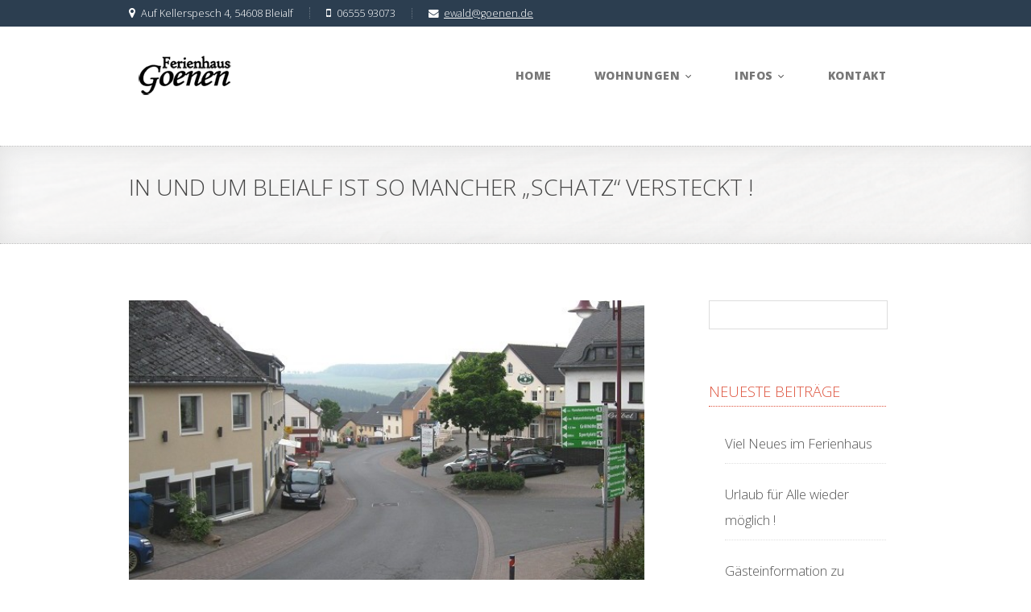

--- FILE ---
content_type: text/html; charset=UTF-8
request_url: https://goenen.de/goecatching-in-und-um-bleialf-ist-so-mancher-schatz-versteckt/
body_size: 12300
content:

<!DOCTYPE html>
<!--[if IE 8 ]>    <html class="ie8" lang="de"> <![endif]-->
<!--[if IE 9 ]>    <html class="ie9" lang="de"> <![endif]-->
<!--[if (gt IE 9)|!(IE)]><!--> <html lang="de"> <!--<![endif]-->
	<head>
		<title>Ferienhaus Gönen</title>
		<meta name="description" content="Willkommen in unserem Ferienhaus in Bleialf in der Eifel" />
		<link type="image/x-icon" rel="icon" href="https://goenen.de/wp-content/themes/wpnation/favicon.ico"  /> 
		<meta name="viewport" content="width=device-width, initial-scale=1.0">				
		<meta name='robots' content='max-image-preview:large' />
<link rel='dns-prefetch' href='//maps.googleapis.com' />
<link rel='dns-prefetch' href='//fonts.googleapis.com' />
<link rel="alternate" type="application/rss+xml" title="Ferienhaus Gönen &raquo; Feed" href="https://goenen.de/feed/" />
<link rel="alternate" type="application/rss+xml" title="Ferienhaus Gönen &raquo; Kommentar-Feed" href="https://goenen.de/comments/feed/" />
<link rel="alternate" type="application/rss+xml" title="Ferienhaus Gönen &raquo; In und um Bleialf ist so mancher &#8222;Schatz&#8220; versteckt !-Kommentar-Feed" href="https://goenen.de/goecatching-in-und-um-bleialf-ist-so-mancher-schatz-versteckt/feed/" />
<link rel="alternate" title="oEmbed (JSON)" type="application/json+oembed" href="https://goenen.de/wp-json/oembed/1.0/embed?url=https%3A%2F%2Fgoenen.de%2Fgoecatching-in-und-um-bleialf-ist-so-mancher-schatz-versteckt%2F" />
<link rel="alternate" title="oEmbed (XML)" type="text/xml+oembed" href="https://goenen.de/wp-json/oembed/1.0/embed?url=https%3A%2F%2Fgoenen.de%2Fgoecatching-in-und-um-bleialf-ist-so-mancher-schatz-versteckt%2F&#038;format=xml" />
<style id='wp-img-auto-sizes-contain-inline-css' type='text/css'>
img:is([sizes=auto i],[sizes^="auto," i]){contain-intrinsic-size:3000px 1500px}
/*# sourceURL=wp-img-auto-sizes-contain-inline-css */
</style>
<style id='wp-emoji-styles-inline-css' type='text/css'>

	img.wp-smiley, img.emoji {
		display: inline !important;
		border: none !important;
		box-shadow: none !important;
		height: 1em !important;
		width: 1em !important;
		margin: 0 0.07em !important;
		vertical-align: -0.1em !important;
		background: none !important;
		padding: 0 !important;
	}
/*# sourceURL=wp-emoji-styles-inline-css */
</style>
<style id='wp-block-library-inline-css' type='text/css'>
:root{--wp-block-synced-color:#7a00df;--wp-block-synced-color--rgb:122,0,223;--wp-bound-block-color:var(--wp-block-synced-color);--wp-editor-canvas-background:#ddd;--wp-admin-theme-color:#007cba;--wp-admin-theme-color--rgb:0,124,186;--wp-admin-theme-color-darker-10:#006ba1;--wp-admin-theme-color-darker-10--rgb:0,107,160.5;--wp-admin-theme-color-darker-20:#005a87;--wp-admin-theme-color-darker-20--rgb:0,90,135;--wp-admin-border-width-focus:2px}@media (min-resolution:192dpi){:root{--wp-admin-border-width-focus:1.5px}}.wp-element-button{cursor:pointer}:root .has-very-light-gray-background-color{background-color:#eee}:root .has-very-dark-gray-background-color{background-color:#313131}:root .has-very-light-gray-color{color:#eee}:root .has-very-dark-gray-color{color:#313131}:root .has-vivid-green-cyan-to-vivid-cyan-blue-gradient-background{background:linear-gradient(135deg,#00d084,#0693e3)}:root .has-purple-crush-gradient-background{background:linear-gradient(135deg,#34e2e4,#4721fb 50%,#ab1dfe)}:root .has-hazy-dawn-gradient-background{background:linear-gradient(135deg,#faaca8,#dad0ec)}:root .has-subdued-olive-gradient-background{background:linear-gradient(135deg,#fafae1,#67a671)}:root .has-atomic-cream-gradient-background{background:linear-gradient(135deg,#fdd79a,#004a59)}:root .has-nightshade-gradient-background{background:linear-gradient(135deg,#330968,#31cdcf)}:root .has-midnight-gradient-background{background:linear-gradient(135deg,#020381,#2874fc)}:root{--wp--preset--font-size--normal:16px;--wp--preset--font-size--huge:42px}.has-regular-font-size{font-size:1em}.has-larger-font-size{font-size:2.625em}.has-normal-font-size{font-size:var(--wp--preset--font-size--normal)}.has-huge-font-size{font-size:var(--wp--preset--font-size--huge)}.has-text-align-center{text-align:center}.has-text-align-left{text-align:left}.has-text-align-right{text-align:right}.has-fit-text{white-space:nowrap!important}#end-resizable-editor-section{display:none}.aligncenter{clear:both}.items-justified-left{justify-content:flex-start}.items-justified-center{justify-content:center}.items-justified-right{justify-content:flex-end}.items-justified-space-between{justify-content:space-between}.screen-reader-text{border:0;clip-path:inset(50%);height:1px;margin:-1px;overflow:hidden;padding:0;position:absolute;width:1px;word-wrap:normal!important}.screen-reader-text:focus{background-color:#ddd;clip-path:none;color:#444;display:block;font-size:1em;height:auto;left:5px;line-height:normal;padding:15px 23px 14px;text-decoration:none;top:5px;width:auto;z-index:100000}html :where(.has-border-color){border-style:solid}html :where([style*=border-top-color]){border-top-style:solid}html :where([style*=border-right-color]){border-right-style:solid}html :where([style*=border-bottom-color]){border-bottom-style:solid}html :where([style*=border-left-color]){border-left-style:solid}html :where([style*=border-width]){border-style:solid}html :where([style*=border-top-width]){border-top-style:solid}html :where([style*=border-right-width]){border-right-style:solid}html :where([style*=border-bottom-width]){border-bottom-style:solid}html :where([style*=border-left-width]){border-left-style:solid}html :where(img[class*=wp-image-]){height:auto;max-width:100%}:where(figure){margin:0 0 1em}html :where(.is-position-sticky){--wp-admin--admin-bar--position-offset:var(--wp-admin--admin-bar--height,0px)}@media screen and (max-width:600px){html :where(.is-position-sticky){--wp-admin--admin-bar--position-offset:0px}}

/*# sourceURL=wp-block-library-inline-css */
</style><style id='global-styles-inline-css' type='text/css'>
:root{--wp--preset--aspect-ratio--square: 1;--wp--preset--aspect-ratio--4-3: 4/3;--wp--preset--aspect-ratio--3-4: 3/4;--wp--preset--aspect-ratio--3-2: 3/2;--wp--preset--aspect-ratio--2-3: 2/3;--wp--preset--aspect-ratio--16-9: 16/9;--wp--preset--aspect-ratio--9-16: 9/16;--wp--preset--color--black: #000000;--wp--preset--color--cyan-bluish-gray: #abb8c3;--wp--preset--color--white: #ffffff;--wp--preset--color--pale-pink: #f78da7;--wp--preset--color--vivid-red: #cf2e2e;--wp--preset--color--luminous-vivid-orange: #ff6900;--wp--preset--color--luminous-vivid-amber: #fcb900;--wp--preset--color--light-green-cyan: #7bdcb5;--wp--preset--color--vivid-green-cyan: #00d084;--wp--preset--color--pale-cyan-blue: #8ed1fc;--wp--preset--color--vivid-cyan-blue: #0693e3;--wp--preset--color--vivid-purple: #9b51e0;--wp--preset--gradient--vivid-cyan-blue-to-vivid-purple: linear-gradient(135deg,rgb(6,147,227) 0%,rgb(155,81,224) 100%);--wp--preset--gradient--light-green-cyan-to-vivid-green-cyan: linear-gradient(135deg,rgb(122,220,180) 0%,rgb(0,208,130) 100%);--wp--preset--gradient--luminous-vivid-amber-to-luminous-vivid-orange: linear-gradient(135deg,rgb(252,185,0) 0%,rgb(255,105,0) 100%);--wp--preset--gradient--luminous-vivid-orange-to-vivid-red: linear-gradient(135deg,rgb(255,105,0) 0%,rgb(207,46,46) 100%);--wp--preset--gradient--very-light-gray-to-cyan-bluish-gray: linear-gradient(135deg,rgb(238,238,238) 0%,rgb(169,184,195) 100%);--wp--preset--gradient--cool-to-warm-spectrum: linear-gradient(135deg,rgb(74,234,220) 0%,rgb(151,120,209) 20%,rgb(207,42,186) 40%,rgb(238,44,130) 60%,rgb(251,105,98) 80%,rgb(254,248,76) 100%);--wp--preset--gradient--blush-light-purple: linear-gradient(135deg,rgb(255,206,236) 0%,rgb(152,150,240) 100%);--wp--preset--gradient--blush-bordeaux: linear-gradient(135deg,rgb(254,205,165) 0%,rgb(254,45,45) 50%,rgb(107,0,62) 100%);--wp--preset--gradient--luminous-dusk: linear-gradient(135deg,rgb(255,203,112) 0%,rgb(199,81,192) 50%,rgb(65,88,208) 100%);--wp--preset--gradient--pale-ocean: linear-gradient(135deg,rgb(255,245,203) 0%,rgb(182,227,212) 50%,rgb(51,167,181) 100%);--wp--preset--gradient--electric-grass: linear-gradient(135deg,rgb(202,248,128) 0%,rgb(113,206,126) 100%);--wp--preset--gradient--midnight: linear-gradient(135deg,rgb(2,3,129) 0%,rgb(40,116,252) 100%);--wp--preset--font-size--small: 13px;--wp--preset--font-size--medium: 20px;--wp--preset--font-size--large: 36px;--wp--preset--font-size--x-large: 42px;--wp--preset--spacing--20: 0.44rem;--wp--preset--spacing--30: 0.67rem;--wp--preset--spacing--40: 1rem;--wp--preset--spacing--50: 1.5rem;--wp--preset--spacing--60: 2.25rem;--wp--preset--spacing--70: 3.38rem;--wp--preset--spacing--80: 5.06rem;--wp--preset--shadow--natural: 6px 6px 9px rgba(0, 0, 0, 0.2);--wp--preset--shadow--deep: 12px 12px 50px rgba(0, 0, 0, 0.4);--wp--preset--shadow--sharp: 6px 6px 0px rgba(0, 0, 0, 0.2);--wp--preset--shadow--outlined: 6px 6px 0px -3px rgb(255, 255, 255), 6px 6px rgb(0, 0, 0);--wp--preset--shadow--crisp: 6px 6px 0px rgb(0, 0, 0);}:where(.is-layout-flex){gap: 0.5em;}:where(.is-layout-grid){gap: 0.5em;}body .is-layout-flex{display: flex;}.is-layout-flex{flex-wrap: wrap;align-items: center;}.is-layout-flex > :is(*, div){margin: 0;}body .is-layout-grid{display: grid;}.is-layout-grid > :is(*, div){margin: 0;}:where(.wp-block-columns.is-layout-flex){gap: 2em;}:where(.wp-block-columns.is-layout-grid){gap: 2em;}:where(.wp-block-post-template.is-layout-flex){gap: 1.25em;}:where(.wp-block-post-template.is-layout-grid){gap: 1.25em;}.has-black-color{color: var(--wp--preset--color--black) !important;}.has-cyan-bluish-gray-color{color: var(--wp--preset--color--cyan-bluish-gray) !important;}.has-white-color{color: var(--wp--preset--color--white) !important;}.has-pale-pink-color{color: var(--wp--preset--color--pale-pink) !important;}.has-vivid-red-color{color: var(--wp--preset--color--vivid-red) !important;}.has-luminous-vivid-orange-color{color: var(--wp--preset--color--luminous-vivid-orange) !important;}.has-luminous-vivid-amber-color{color: var(--wp--preset--color--luminous-vivid-amber) !important;}.has-light-green-cyan-color{color: var(--wp--preset--color--light-green-cyan) !important;}.has-vivid-green-cyan-color{color: var(--wp--preset--color--vivid-green-cyan) !important;}.has-pale-cyan-blue-color{color: var(--wp--preset--color--pale-cyan-blue) !important;}.has-vivid-cyan-blue-color{color: var(--wp--preset--color--vivid-cyan-blue) !important;}.has-vivid-purple-color{color: var(--wp--preset--color--vivid-purple) !important;}.has-black-background-color{background-color: var(--wp--preset--color--black) !important;}.has-cyan-bluish-gray-background-color{background-color: var(--wp--preset--color--cyan-bluish-gray) !important;}.has-white-background-color{background-color: var(--wp--preset--color--white) !important;}.has-pale-pink-background-color{background-color: var(--wp--preset--color--pale-pink) !important;}.has-vivid-red-background-color{background-color: var(--wp--preset--color--vivid-red) !important;}.has-luminous-vivid-orange-background-color{background-color: var(--wp--preset--color--luminous-vivid-orange) !important;}.has-luminous-vivid-amber-background-color{background-color: var(--wp--preset--color--luminous-vivid-amber) !important;}.has-light-green-cyan-background-color{background-color: var(--wp--preset--color--light-green-cyan) !important;}.has-vivid-green-cyan-background-color{background-color: var(--wp--preset--color--vivid-green-cyan) !important;}.has-pale-cyan-blue-background-color{background-color: var(--wp--preset--color--pale-cyan-blue) !important;}.has-vivid-cyan-blue-background-color{background-color: var(--wp--preset--color--vivid-cyan-blue) !important;}.has-vivid-purple-background-color{background-color: var(--wp--preset--color--vivid-purple) !important;}.has-black-border-color{border-color: var(--wp--preset--color--black) !important;}.has-cyan-bluish-gray-border-color{border-color: var(--wp--preset--color--cyan-bluish-gray) !important;}.has-white-border-color{border-color: var(--wp--preset--color--white) !important;}.has-pale-pink-border-color{border-color: var(--wp--preset--color--pale-pink) !important;}.has-vivid-red-border-color{border-color: var(--wp--preset--color--vivid-red) !important;}.has-luminous-vivid-orange-border-color{border-color: var(--wp--preset--color--luminous-vivid-orange) !important;}.has-luminous-vivid-amber-border-color{border-color: var(--wp--preset--color--luminous-vivid-amber) !important;}.has-light-green-cyan-border-color{border-color: var(--wp--preset--color--light-green-cyan) !important;}.has-vivid-green-cyan-border-color{border-color: var(--wp--preset--color--vivid-green-cyan) !important;}.has-pale-cyan-blue-border-color{border-color: var(--wp--preset--color--pale-cyan-blue) !important;}.has-vivid-cyan-blue-border-color{border-color: var(--wp--preset--color--vivid-cyan-blue) !important;}.has-vivid-purple-border-color{border-color: var(--wp--preset--color--vivid-purple) !important;}.has-vivid-cyan-blue-to-vivid-purple-gradient-background{background: var(--wp--preset--gradient--vivid-cyan-blue-to-vivid-purple) !important;}.has-light-green-cyan-to-vivid-green-cyan-gradient-background{background: var(--wp--preset--gradient--light-green-cyan-to-vivid-green-cyan) !important;}.has-luminous-vivid-amber-to-luminous-vivid-orange-gradient-background{background: var(--wp--preset--gradient--luminous-vivid-amber-to-luminous-vivid-orange) !important;}.has-luminous-vivid-orange-to-vivid-red-gradient-background{background: var(--wp--preset--gradient--luminous-vivid-orange-to-vivid-red) !important;}.has-very-light-gray-to-cyan-bluish-gray-gradient-background{background: var(--wp--preset--gradient--very-light-gray-to-cyan-bluish-gray) !important;}.has-cool-to-warm-spectrum-gradient-background{background: var(--wp--preset--gradient--cool-to-warm-spectrum) !important;}.has-blush-light-purple-gradient-background{background: var(--wp--preset--gradient--blush-light-purple) !important;}.has-blush-bordeaux-gradient-background{background: var(--wp--preset--gradient--blush-bordeaux) !important;}.has-luminous-dusk-gradient-background{background: var(--wp--preset--gradient--luminous-dusk) !important;}.has-pale-ocean-gradient-background{background: var(--wp--preset--gradient--pale-ocean) !important;}.has-electric-grass-gradient-background{background: var(--wp--preset--gradient--electric-grass) !important;}.has-midnight-gradient-background{background: var(--wp--preset--gradient--midnight) !important;}.has-small-font-size{font-size: var(--wp--preset--font-size--small) !important;}.has-medium-font-size{font-size: var(--wp--preset--font-size--medium) !important;}.has-large-font-size{font-size: var(--wp--preset--font-size--large) !important;}.has-x-large-font-size{font-size: var(--wp--preset--font-size--x-large) !important;}
/*# sourceURL=global-styles-inline-css */
</style>

<style id='classic-theme-styles-inline-css' type='text/css'>
/*! This file is auto-generated */
.wp-block-button__link{color:#fff;background-color:#32373c;border-radius:9999px;box-shadow:none;text-decoration:none;padding:calc(.667em + 2px) calc(1.333em + 2px);font-size:1.125em}.wp-block-file__button{background:#32373c;color:#fff;text-decoration:none}
/*# sourceURL=/wp-includes/css/classic-themes.min.css */
</style>
<link rel='stylesheet' id='contact-form-7-css' href='https://goenen.de/wp-content/plugins/contact-form-7/includes/css/styles.css?ver=6.1.4' type='text/css' media='all' />
<link rel='stylesheet' id='nation-calendar-style-css' href='https://goenen.de/wp-content/plugins/nation-booking/includes/css/calendar-style.css?ver=6.9' type='text/css' media='all' />
<link rel='stylesheet' id='rs-plugin-settings-css' href='https://goenen.de/wp-content/plugins/revslider/rs-plugin/css/settings.css?rev=4.6.0&#038;ver=6.9' type='text/css' media='all' />
<style id='rs-plugin-settings-inline-css' type='text/css'>
.tp-caption a{color:#ff7302;text-shadow:none;-webkit-transition:all 0.2s ease-out;-moz-transition:all 0.2s ease-out;-o-transition:all 0.2s ease-out;-ms-transition:all 0.2s ease-out}.tp-caption a:hover{color:#ffa902}
/*# sourceURL=rs-plugin-settings-inline-css */
</style>
<link rel='stylesheet' id='bookingcalendar-css' href='https://goenen.de/wp-content/themes/wpnation/css/booking-calendar-pro.css?ver=6.9' type='text/css' media='all' />
<link rel='stylesheet' id='settings-css' href='https://goenen.de/wp-content/themes/wpnation/css/settings.css?ver=6.9' type='text/css' media='all' />
<link rel='stylesheet' id='style-css' href='https://goenen.de/wp-content/themes/wpnation/style.css?ver=6.9' type='text/css' media='all' />
<link rel='stylesheet' id='options-css' href='https://goenen.de/wp-content/themes/wpnation/css/options.css?ver=6.9' type='text/css' media='all' />
<link rel='stylesheet' id='mytheme-opensans-css' href='https://fonts.googleapis.com/css?family=Open+Sans%3A300%2C400%2C800&#038;ver=6.9' type='text/css' media='all' />
<script type="text/javascript" src="https://goenen.de/wp-includes/js/jquery/jquery.min.js?ver=3.7.1" id="jquery-core-js"></script>
<script type="text/javascript" src="https://goenen.de/wp-includes/js/jquery/jquery-migrate.min.js?ver=3.4.1" id="jquery-migrate-js"></script>
<script type="text/javascript" src="https://goenen.de/wp-content/plugins/revslider/rs-plugin/js/jquery.themepunch.tools.min.js?rev=4.6.0&amp;ver=6.9" id="tp-tools-js"></script>
<script type="text/javascript" src="https://goenen.de/wp-content/plugins/revslider/rs-plugin/js/jquery.themepunch.revolution.min.js?rev=4.6.0&amp;ver=6.9" id="revmin-js"></script>
<script type="text/javascript" src="https://maps.googleapis.com/maps/api/js?key=AIzaSyBIPNN7sMgbFfX3SPL2mz5fsWZCxaXEXZ0&amp;sensor=false&amp;ver=6.9" id="google-maps-js"></script>
<script type="text/javascript" src="https://goenen.de/wp-includes/js/jquery/ui/core.min.js?ver=1.13.3" id="jquery-ui-core-js"></script>
<script type="text/javascript" src="https://goenen.de/wp-includes/js/jquery/ui/datepicker.min.js?ver=1.13.3" id="jquery-ui-datepicker-js"></script>
<script type="text/javascript" id="jquery-ui-datepicker-js-after">
/* <![CDATA[ */
jQuery(function(jQuery){jQuery.datepicker.setDefaults({"closeText":"Schlie\u00dfen","currentText":"Heute","monthNames":["Januar","Februar","M\u00e4rz","April","Mai","Juni","Juli","August","September","Oktober","November","Dezember"],"monthNamesShort":["Jan.","Feb.","M\u00e4rz","Apr.","Mai","Juni","Juli","Aug.","Sep.","Okt.","Nov.","Dez."],"nextText":"Weiter","prevText":"Zur\u00fcck","dayNames":["Sonntag","Montag","Dienstag","Mittwoch","Donnerstag","Freitag","Samstag"],"dayNamesShort":["So.","Mo.","Di.","Mi.","Do.","Fr.","Sa."],"dayNamesMin":["S","M","D","M","D","F","S"],"dateFormat":"d. MM yy","firstDay":1,"isRTL":false});});
//# sourceURL=jquery-ui-datepicker-js-after
/* ]]> */
</script>
<script type="text/javascript" src="https://goenen.de/wp-content/themes/wpnation/js/smoothScroll.js?ver=1.2.1" id="smoothscroll-js"></script>
<script type="text/javascript" src="https://goenen.de/wp-content/themes/wpnation/js/jflickrfeed.js?ver=3.0" id="jflickrfeed-js"></script>
<script type="text/javascript" src="https://goenen.de/wp-content/themes/wpnation/js/retina.js?ver=3.0" id="retina-js"></script>
<script type="text/javascript" id="allscript-js-extra">
/* <![CDATA[ */
var nationOption = {"menuColor":"#2c3e50","primaryColor":"#de543e","mainSlider":"1","bookingCalendar":"1","templatePath":"https://goenen.de/wp-content/themes/wpnation","showMap":"1","mapCenter":"50.237609,6.286369","mapZoom":"15","mapType":"ROADMAP","mapMarker":"50.237609,6.286369","mapTitle":"Ferienhaus G\u00f6nen","findusAddress":"Auf Kellerspesch 4, 54608 Bleialf","dateformat":"european","monthShortNames":"Jan,Feb,Mar,Apr,May,Jun,Jul,Aug,Sep,Oct,Nov,Dec","monthLongNames":"Januar,Februar,M\u00e4rz,April,Mai,Juni,Juli,August,September,Oktober,November,Dezember","dayShortNames":"Sun,Mon,Tue,Wed,Thu,Fri,Sat","dayLongNames":"Sonntag,Montag,Dienstag,Mittwoch,Donnerstag,Freitag,Samstag","dayMicroNames":"So,Mo,Di,Mi,Do,Fr,Sa","emailMismatch":"Emails that you entered mismatch, please try to enter it again"};
//# sourceURL=allscript-js-extra
/* ]]> */
</script>
<script type="text/javascript" src="https://goenen.de/wp-content/themes/wpnation/js/allscript.js?ver=1.0" id="allscript-js"></script>
<link rel="https://api.w.org/" href="https://goenen.de/wp-json/" /><link rel="alternate" title="JSON" type="application/json" href="https://goenen.de/wp-json/wp/v2/posts/898" /><link rel="EditURI" type="application/rsd+xml" title="RSD" href="https://goenen.de/xmlrpc.php?rsd" />
<meta name="generator" content="WordPress 6.9" />
<link rel="canonical" href="https://goenen.de/goecatching-in-und-um-bleialf-ist-so-mancher-schatz-versteckt/" />
<link rel='shortlink' href='https://goenen.de/?p=898' />
<style type="text/css">.recentcomments a{display:inline !important;padding:0 !important;margin:0 !important;}</style> 
	</head>
	<body id="to-top" class="wp-singular post-template-default single single-post postid-898 single-format-standard wp-theme-wpnation">
						
		<div id="wrapper">
			<!-- BEGIN HEADER -->
			<header id="main-page-header-wrap" class=''>
				
				
				
								 
				<!-- BEGIN TOP INFO BAR -->
				<div id="headcontainer">
					<div id="top-sticky-bar" class="container">
						<div id="sticky-top-bar">
							<div id="top-contact-wrap">
								<!-- BEGIN TOP CONTACT INFO -->
								<div id="top-street-address"><span class="icon-map-marker"></span>Auf Kellerspesch 4, 54608 Bleialf</div>
								<div id="top-phone"><span class="icon-mobile-phone"></span>06555 93073</div>
								<div id="top-email"><span class="icon-envelope"></span> <a href="mailto:ewald@goenen.de">ewald@goenen.de</a></div>
								<!-- END TOP CONTACT INFO -->
								<!--<a href="" id="header-reservation-button">Anfrage</a>-->
								
								<!--<div id="top-search" class='hide-border'><span class="icon-search"></span>
									<div id="top-search-window-wrap"><form role="search" method="get" id="searchform" class="searchform" action="https://goenen.de/" >
    <div><label class="screen-reader-text" for="s">Search for:</label>
    <input type="text" value="" name="s" id="s" />
    <button type="submit" id="searchsubmit"><span class="icon-search"></span></button>
    </div>
    </form></div>
								</div>-->
								
																
								<!-- END TOP LANGUAGES SELECTOR -->
								
	
								
							</div>
						</div>
					</div>
										
				</div>
				<!-- END TOP INFO BAR -->
				
							
				<!-- BEGIN LOGO AND NAVIGATION WRAP -->
				<div id="logocontainer" class="container">
					<div id="top-logo-menu-wrap" class="sixteen columns clearfix">
						<div class="three columns" id="top-logo-wrap">
					
							<!-- MAIN LOGO -->
							<a href="https://goenen.de"><img src="https://goenen.de/wp-content/uploads/2015/02/logo-goenen-web.png" id="main-logo" /><img src="https://goenen.de/wp-content/uploads/2015/02/logo-mobile.png" id="main-logo-min" /></a>
						</div>
					
						<div class="thirteen columns" id="top-navigation-menu-wrap">
					
							<!-- BEGIN MAIN MOBILE NAVIGATION -->
							<ul id="mobile-navigation-menu"><li><span class="icon-reorder"></span><ul id="mobile-navigation-menu-list"><li class="menu-item menu-item-type-post_type menu-item-object-page menu-item-home menu-item-561"><a href="https://goenen.de/">Home</a></li>
<li class="menu-item menu-item-type-post_type menu-item-object-page menu-item-has-children menu-item-538"><a href="https://goenen.de/two-columns-rooms-list/">Wohnungen	<li class="menu-item menu-item-type-custom menu-item-object-custom menu-item-571"><a href="?rooms=wohnung-1">-Wohnung 1</a></li>
	<li class="menu-item menu-item-type-custom menu-item-object-custom menu-item-578"><a href="?rooms=wohnung-2">-Wohnung 2</a></li>
	<li class="menu-item menu-item-type-custom menu-item-object-custom menu-item-595"><a href="?rooms=wohnung-3">-Wohnung 3</a></li>
	<li class="menu-item menu-item-type-custom menu-item-object-custom menu-item-596"><a href="?rooms=wohnung-4">-Wohnung 4</a></li>
</a></li>
<li class="menu-item menu-item-type-post_type menu-item-object-page menu-item-has-children menu-item-599"><a href="https://goenen.de/infos/">Infos	<li class="menu-item menu-item-type-post_type menu-item-object-page menu-item-690"><a href="https://goenen.de/anfahrt/">-Anfahrt</a></li>
	<li class="menu-item menu-item-type-post_type menu-item-object-page menu-item-784"><a href="https://goenen.de/infos/">-Ausflugsziele</a></li>
	<li class="menu-item menu-item-type-post_type menu-item-object-page menu-item-740"><a href="https://goenen.de/737-2/">-Neuigkeiten</a></li>
	<li class="menu-item menu-item-type-post_type menu-item-object-page menu-item-788"><a href="https://goenen.de/gaesteehrungen/">-Gästeehrungen</a></li>
</a></li>
<li class="menu-item menu-item-type-post_type menu-item-object-page menu-item-541"><a href="https://goenen.de/contact/">Kontakt</a></li>
</ul></li></ul>	
							<!-- END MAIN MOBILE NAVIGATION -->
						
							<!-- BEGIN MAIN NAVIGATION -->
							<ul id="top-navigation-menu" class="dropdown menu"><li class="menu-item menu-item-type-post_type menu-item-object-page menu-item-home"><a href="https://goenen.de/"><div class="top-navigation-content-wrap">Home<span class="under-title">Herzlich Willkommen</span></div></a></li>
<li class="menu-item menu-item-type-post_type menu-item-object-page menu-item-has-children"><a href="https://goenen.de/two-columns-rooms-list/"><div class="top-navigation-content-wrap">Wohnungen<span class="under-title">Unsere Wohnungen</span></div></a>
<ul class='sub_menu'>
<li class='submenu-arrow-wrap'><div class='top-submenu-arrow'></div></li>	<li class="menu-item menu-item-type-custom menu-item-object-custom"><a href="?rooms=wohnung-1">Wohnung 1</a></li>
<li class='submenu-arrow-wrap'><div class='top-submenu-arrow'></div></li>	<li class="menu-item menu-item-type-custom menu-item-object-custom"><a href="?rooms=wohnung-2">Wohnung 2</a></li>
<li class='submenu-arrow-wrap'><div class='top-submenu-arrow'></div></li>	<li class="menu-item menu-item-type-custom menu-item-object-custom"><a href="?rooms=wohnung-3">Wohnung 3</a></li>
<li class='submenu-arrow-wrap'><div class='top-submenu-arrow'></div></li>	<li class="menu-item menu-item-type-custom menu-item-object-custom"><a href="?rooms=wohnung-4">Wohnung 4</a></li>
</ul>
</li>
<li class="menu-item menu-item-type-post_type menu-item-object-page menu-item-has-children"><a href="https://goenen.de/infos/"><div class="top-navigation-content-wrap">Infos<span class="under-title">Nützliches</span></div></a>
<ul class='sub_menu'>
<li class='submenu-arrow-wrap'><div class='top-submenu-arrow'></div></li>	<li class="menu-item menu-item-type-post_type menu-item-object-page"><a href="https://goenen.de/anfahrt/">Anfahrt</a></li>
<li class='submenu-arrow-wrap'><div class='top-submenu-arrow'></div></li>	<li class="menu-item menu-item-type-post_type menu-item-object-page"><a href="https://goenen.de/infos/">Ausflugsziele</a></li>
<li class='submenu-arrow-wrap'><div class='top-submenu-arrow'></div></li>	<li class="menu-item menu-item-type-post_type menu-item-object-page"><a href="https://goenen.de/737-2/">Neuigkeiten</a></li>
<li class='submenu-arrow-wrap'><div class='top-submenu-arrow'></div></li>	<li class="menu-item menu-item-type-post_type menu-item-object-page"><a href="https://goenen.de/gaesteehrungen/">Gästeehrungen</a></li>
</ul>
</li>
<li class="menu-item menu-item-type-post_type menu-item-object-page"><a href="https://goenen.de/contact/"><div class="top-navigation-content-wrap">Kontakt<span class="under-title">Schreiben Sie uns</span></div></a></li>
</ul>							
							<!-- END MAIN NAVIGATION -->
							
													</div>
					</div>
				</div>
				<!-- END LOGO AND NAVIGATION WRAP -->
		
			</header>
			<!-- END HEADER -->		<!-- BEGIN BLOG TITLE -->
				
		<style>
				</style>
		
		<div id="top-content-divider">
			<div class="container">
				<div id="main-title-wrap"> In und um Bleialf ist so mancher &#8222;Schatz&#8220; versteckt ! </div>
							</div>
		</div>
		
				<!-- END BLOG TITLE -->
		
		<!-- BEGIN BLOG CONTENT -->
		<div class="container">
			
						<div class="columns blog-wrap blog-single eleven">
				
								
				<!-- BEGIN BLOG POST -->
				<div class="blog-post-wrap post-898 post type-post status-publish format-standard has-post-thumbnail hentry category-allgemein category-news">
					<div class="blog-image-wrap">
						<img width="600" height="338" src="https://goenen.de/wp-content/uploads/2015/05/2015-05-23-20-23-19-600x338.jpg" class="main-blog-images wp-post-image" alt="" decoding="async" fetchpriority="high" />					</div>
					<div class="blog-post-header">
						In und um Bleialf ist so mancher &#8222;Schatz&#8220; versteckt !					</div>
					<div class="blog-post-meta-wrap">
						<div class="blog-category"><span class="icon-calendar"></span>﻿Datum: 30. Mai 2015</div>
						<div class="blog-author"><span class="icon-user"></span>﻿Autor: <a href="https://goenen.de/author/ewald/" title="Beiträge von Ewald Gönen" rel="author">Ewald Gönen</a></div>
						<div class="blog-category"><span class="icon-tag"></span>Kategorie: <a href="https://goenen.de/category/allgemein/" rel="category tag">Allgemein</a>, <a href="https://goenen.de/category/news/" rel="category tag">News</a></div>
						<div class="clear"></div>
					</div>
					<div class="blog-post-content">
						<p><p>Kennen Sie schon Geocaching? Das ist eine GPS Schnitzeljagd und ein lustiges Freizeitvergnügen!</p>
<p>Unser Feriengäste Jos &#038; Nelle Storken aus den Niederlanden haben uns auf das in aller Welt immer beliebter werdende Hobby des Geocachings aufmerksam gemacht. Wir hätten nicht gedacht, dass es hier in unserer Ferienregion so manches &#8222;Versteck&#8220; zu finden gibt!</p>
<p>Herr und Frau Storken sind begeisterte Geocacher und sie haben einen interessanten Reisebericht mit tollen Bildern über ihren Aufenthalt hier bei uns in Bleialf geschrieben.</p>
<p>Vielen Dank an Jos &#038; Nelle dass sie uns erlaubt haben, diesen Bericht hier an dieser Stelle zu veröffentlichen.</p>
<p>http://www.jstorken.nl/bleialf_2015/                &#8211;  &#8211;  &#8211;  &#8211;                  http://www.jstorken.nl/bleialf_2015/caches.htm</p>
<p>Schauen Sie einfach mal rein, vielleicht entdecken auch Sie ihren Spaß an diesem lustigem Hobby und besuchen uns mal zur &#8222;Schnitzeljagd&#8220;. </p>
</p>
												
						<div class="blog-tag-wrap"></div>
					</div>				
					
										
						

	<!-- END BLOG COMMENTS SECTION -->
	
	<!-- BEGIN POST COMMENTS FORM -->
		<div id="respond" class="comment-respond">
		<h3 id="reply-title" class="comment-reply-title">Hinterlassen Sie einen Kommentar <small><a rel="nofollow" id="cancel-comment-reply-link" href="/goecatching-in-und-um-bleialf-ist-so-mancher-schatz-versteckt/#respond" style="display:none;">Antwort abbrechen</a></small></h3><form action="https://goenen.de/wp-comments-post.php" method="post" id="commentform" class="comment-form"><label for="text-comments-field">Nachricht *</label><textarea id="text-comments-field" name="comment">Nachricht hier eingeben ...</textarea><button type="submit" id="submit-button">Absenden <span class="icon-envelope"></span></button><div id="comment-field-name-wrap"><label for="name-comments-field">Name *</label><input type="text" id="name-comments-field" name="author" value="Name"></div>
<div id="comment-field-email-wrap"><label for="email-comments-field">E-Mail *</label><input type="text" id="email-comments-field" name="email" value="E-Mail"></div><div style="clear:both"></div>
<p class="comment-form-cookies-consent"><input id="wp-comment-cookies-consent" name="wp-comment-cookies-consent" type="checkbox" value="yes" /> <label for="wp-comment-cookies-consent">Meinen Namen, meine E-Mail-Adresse und meine Website in diesem Browser für die nächste Kommentierung speichern.</label></p>
<p class="form-submit"><input name="submit" type="submit" id="submit-button" class="submit" value="Absenden" /> <input type='hidden' name='comment_post_ID' value='898' id='comment_post_ID' />
<input type='hidden' name='comment_parent' id='comment_parent' value='0' />
</p></form>	</div><!-- #respond -->
		
	<!-- END POST COMMENTS FORM -->			
				</div>
				<!-- END BLOG POST -->
												
			</div>
			
					
		
			<!-- BLOG SIDEBAR -->
			<div class="four columns offset-by-one blog-sidebar">
				<form role="search" method="get" id="searchform" class="searchform" action="https://goenen.de/" >
    <div><label class="screen-reader-text" for="s">Search for:</label>
    <input type="text" value="" name="s" id="s" />
    <button type="submit" id="searchsubmit"><span class="icon-search"></span></button>
    </div>
    </form>
		
		<div class='sidebar-header'>Neueste Beiträge</div>
		<ul>
											<li>
					<a href="https://goenen.de/viel-neues-im-ferienhaus/">Viel Neues im Ferienhaus</a>
									</li>
											<li>
					<a href="https://goenen.de/urlaub-fuer-alle-wieder-moeglich/">Urlaub für Alle wieder möglich !</a>
									</li>
											<li>
					<a href="https://goenen.de/gaesteinformation-zu-corona/">Gästeinformation zu Corona</a>
									</li>
											<li>
					<a href="https://goenen.de/ferienwohnungen-in-neuem-look/">FERIENWOHNUNGEN IN NEUEM LOOK</a>
									</li>
											<li>
					<a href="https://goenen.de/sommerabend/">Sommerabend</a>
									</li>
					</ul>

		<div class='sidebar-header'>Neueste Kommentare</div><ul id="recentcomments"><li class="recentcomments"><span class="comment-author-link">Marcus Therstappen</span> bei <a href="https://goenen.de/rooms/wohnung-2/#comment-5218">Wohnung 2</a></li><li class="recentcomments"><span class="comment-author-link">Anneli Martin</span> bei <a href="https://goenen.de/rooms/wohnung-4/#comment-5155">Wohnung 4</a></li><li class="recentcomments"><span class="comment-author-link">Rainer Lenz</span> bei <a href="https://goenen.de/rooms/wohnung-3/#comment-186">Wohnung 3</a></li><li class="recentcomments"><span class="comment-author-link">Gabriël Seggelinck</span> bei <a href="https://goenen.de/ferienwohnungen-in-neuem-look/#comment-167">FERIENWOHNUNGEN IN NEUEM LOOK</a></li><li class="recentcomments"><span class="comment-author-link">Rainer Lenz</span> bei <a href="https://goenen.de/rooms/wohnung-3/#comment-79">Wohnung 3</a></li></ul><div class='sidebar-header'>Archive</div><ul id="archives">
	<li><a href='https://goenen.de/2021/12/'>Dezember 2021</a></li>
	<li><a href='https://goenen.de/2020/06/'>Juni 2020</a></li>
	<li><a href='https://goenen.de/2020/04/'>April 2020</a></li>
	<li><a href='https://goenen.de/2020/01/'>Januar 2020</a></li>
	<li><a href='https://goenen.de/2019/07/'>Juli 2019</a></li>
</ul>
<div class='sidebar-header'>Kategorien</div>
			<ul>
					<li class="cat-item cat-item-1"><a href="https://goenen.de/category/allgemein/">Allgemein</a>
</li>
	<li class="cat-item cat-item-2"><a href="https://goenen.de/category/discounts/">Discounts</a>
</li>
	<li class="cat-item cat-item-3"><a href="https://goenen.de/category/events/">Events</a>
</li>
	<li class="cat-item cat-item-4"><a href="https://goenen.de/category/hollidays/">Hollidays</a>
</li>
	<li class="cat-item cat-item-5"><a href="https://goenen.de/category/news/">News</a>
</li>
			</ul>

			<div class='sidebar-header'>Meta</div>
		<ul>
						<li><a href="https://goenen.de/wp-login.php">Anmelden</a></li>
			<li><a href="https://goenen.de/feed/">Feed der Einträge</a></li>
			<li><a href="https://goenen.de/comments/feed/">Kommentar-Feed</a></li>

			<li><a href="https://de.wordpress.org/">WordPress.org</a></li>
		</ul>

			
			</div>
			<!-- END BLOG SIDEBAR -->
			
						
		</div>
		<!-- END BLOG CONTENT -->
	
	
	<!-- BEGIN FOOTER -->
	<footer>
		<div id="footer-wrap">
			<div class="container">
				<div id="prefooter-wrap">
					
					<!-- BEGIN FIRST FOOTER COLUMN -->
					<div class="five columns">
						&nbsp;	
					</div>
					<!-- END FIRST FOOTER COLUMN -->
					
					<!-- BEGIN SECOND FOOTER COLUMN -->
					<div class="five columns">
						&nbsp;	
					</div>
					<!-- END SECOND FOOTER COLUMN -->
					
					<!-- BEGIN THIRD FOOTER COLUMN -->
					<div class="five columns offset-by-one">
						&nbsp;					</div>
					<!-- END THIRD FOOTER COLUMN -->
					
					<div style="clear:both"></div>
					
					<!-- BEFIN COPYRIGHT INFO -->
					<div id="copyright-wrap">
						<div id="copyright-text"><p>Copyright © 2014 goenen.de</p></div>
						<div id="copyright-links"><a href="https://goenen.de/contact/">Kontakt<span class="footer_menu_divider">&nbsp;&nbsp;&#47;&nbsp;&nbsp;</span></a><a href="https://goenen.de/datenschutz/">Datenschutz<span class="footer_menu_divider">&nbsp;&nbsp;&#47;&nbsp;&nbsp;</span></a><a href="https://goenen.de/impressum/">Impressum<span class="footer_menu_divider">&nbsp;&nbsp;&#47;&nbsp;&nbsp;</span></a></div>
					</div>
					<!-- END COPYRIGHT INFO -->
				
				</div>
			</div>
		</div>
	</footer>
	<!-- END FOOTER -->
	
	</div>
	<a href="#to-top" id="back-to-top"><span class="icon-chevron-up"></span></a>
	
	<script type="speculationrules">
{"prefetch":[{"source":"document","where":{"and":[{"href_matches":"/*"},{"not":{"href_matches":["/wp-*.php","/wp-admin/*","/wp-content/uploads/*","/wp-content/*","/wp-content/plugins/*","/wp-content/themes/wpnation/*","/*\\?(.+)"]}},{"not":{"selector_matches":"a[rel~=\"nofollow\"]"}},{"not":{"selector_matches":".no-prefetch, .no-prefetch a"}}]},"eagerness":"conservative"}]}
</script>
<script type="text/javascript" src="https://goenen.de/wp-includes/js/dist/hooks.min.js?ver=dd5603f07f9220ed27f1" id="wp-hooks-js"></script>
<script type="text/javascript" src="https://goenen.de/wp-includes/js/dist/i18n.min.js?ver=c26c3dc7bed366793375" id="wp-i18n-js"></script>
<script type="text/javascript" id="wp-i18n-js-after">
/* <![CDATA[ */
wp.i18n.setLocaleData( { 'text direction\u0004ltr': [ 'ltr' ] } );
//# sourceURL=wp-i18n-js-after
/* ]]> */
</script>
<script type="text/javascript" src="https://goenen.de/wp-content/plugins/contact-form-7/includes/swv/js/index.js?ver=6.1.4" id="swv-js"></script>
<script type="text/javascript" id="contact-form-7-js-translations">
/* <![CDATA[ */
( function( domain, translations ) {
	var localeData = translations.locale_data[ domain ] || translations.locale_data.messages;
	localeData[""].domain = domain;
	wp.i18n.setLocaleData( localeData, domain );
} )( "contact-form-7", {"translation-revision-date":"2025-10-26 03:28:49+0000","generator":"GlotPress\/4.0.3","domain":"messages","locale_data":{"messages":{"":{"domain":"messages","plural-forms":"nplurals=2; plural=n != 1;","lang":"de"},"This contact form is placed in the wrong place.":["Dieses Kontaktformular wurde an der falschen Stelle platziert."],"Error:":["Fehler:"]}},"comment":{"reference":"includes\/js\/index.js"}} );
//# sourceURL=contact-form-7-js-translations
/* ]]> */
</script>
<script type="text/javascript" id="contact-form-7-js-before">
/* <![CDATA[ */
var wpcf7 = {
    "api": {
        "root": "https:\/\/goenen.de\/wp-json\/",
        "namespace": "contact-form-7\/v1"
    }
};
//# sourceURL=contact-form-7-js-before
/* ]]> */
</script>
<script type="text/javascript" src="https://goenen.de/wp-content/plugins/contact-form-7/includes/js/index.js?ver=6.1.4" id="contact-form-7-js"></script>
<script type="text/javascript" id="custom-calendar-js-extra">
/* <![CDATA[ */
var bookingOption = {"ajaxurl":"https://goenen.de/wp-admin/admin-ajax.php","currency":"\u20ac","available":"available","booked":"booked"};
//# sourceURL=custom-calendar-js-extra
/* ]]> */
</script>
<script type="text/javascript" src="https://goenen.de/wp-content/plugins/nation-booking/includes/js/calendar-script.js?ver=6.9" id="custom-calendar-js"></script>
<script type="text/javascript" src="https://goenen.de/wp-includes/js/comment-reply.min.js?ver=6.9" id="comment-reply-js" async="async" data-wp-strategy="async" fetchpriority="low"></script>
<script id="wp-emoji-settings" type="application/json">
{"baseUrl":"https://s.w.org/images/core/emoji/17.0.2/72x72/","ext":".png","svgUrl":"https://s.w.org/images/core/emoji/17.0.2/svg/","svgExt":".svg","source":{"concatemoji":"https://goenen.de/wp-includes/js/wp-emoji-release.min.js?ver=6.9"}}
</script>
<script type="module">
/* <![CDATA[ */
/*! This file is auto-generated */
const a=JSON.parse(document.getElementById("wp-emoji-settings").textContent),o=(window._wpemojiSettings=a,"wpEmojiSettingsSupports"),s=["flag","emoji"];function i(e){try{var t={supportTests:e,timestamp:(new Date).valueOf()};sessionStorage.setItem(o,JSON.stringify(t))}catch(e){}}function c(e,t,n){e.clearRect(0,0,e.canvas.width,e.canvas.height),e.fillText(t,0,0);t=new Uint32Array(e.getImageData(0,0,e.canvas.width,e.canvas.height).data);e.clearRect(0,0,e.canvas.width,e.canvas.height),e.fillText(n,0,0);const a=new Uint32Array(e.getImageData(0,0,e.canvas.width,e.canvas.height).data);return t.every((e,t)=>e===a[t])}function p(e,t){e.clearRect(0,0,e.canvas.width,e.canvas.height),e.fillText(t,0,0);var n=e.getImageData(16,16,1,1);for(let e=0;e<n.data.length;e++)if(0!==n.data[e])return!1;return!0}function u(e,t,n,a){switch(t){case"flag":return n(e,"\ud83c\udff3\ufe0f\u200d\u26a7\ufe0f","\ud83c\udff3\ufe0f\u200b\u26a7\ufe0f")?!1:!n(e,"\ud83c\udde8\ud83c\uddf6","\ud83c\udde8\u200b\ud83c\uddf6")&&!n(e,"\ud83c\udff4\udb40\udc67\udb40\udc62\udb40\udc65\udb40\udc6e\udb40\udc67\udb40\udc7f","\ud83c\udff4\u200b\udb40\udc67\u200b\udb40\udc62\u200b\udb40\udc65\u200b\udb40\udc6e\u200b\udb40\udc67\u200b\udb40\udc7f");case"emoji":return!a(e,"\ud83e\u1fac8")}return!1}function f(e,t,n,a){let r;const o=(r="undefined"!=typeof WorkerGlobalScope&&self instanceof WorkerGlobalScope?new OffscreenCanvas(300,150):document.createElement("canvas")).getContext("2d",{willReadFrequently:!0}),s=(o.textBaseline="top",o.font="600 32px Arial",{});return e.forEach(e=>{s[e]=t(o,e,n,a)}),s}function r(e){var t=document.createElement("script");t.src=e,t.defer=!0,document.head.appendChild(t)}a.supports={everything:!0,everythingExceptFlag:!0},new Promise(t=>{let n=function(){try{var e=JSON.parse(sessionStorage.getItem(o));if("object"==typeof e&&"number"==typeof e.timestamp&&(new Date).valueOf()<e.timestamp+604800&&"object"==typeof e.supportTests)return e.supportTests}catch(e){}return null}();if(!n){if("undefined"!=typeof Worker&&"undefined"!=typeof OffscreenCanvas&&"undefined"!=typeof URL&&URL.createObjectURL&&"undefined"!=typeof Blob)try{var e="postMessage("+f.toString()+"("+[JSON.stringify(s),u.toString(),c.toString(),p.toString()].join(",")+"));",a=new Blob([e],{type:"text/javascript"});const r=new Worker(URL.createObjectURL(a),{name:"wpTestEmojiSupports"});return void(r.onmessage=e=>{i(n=e.data),r.terminate(),t(n)})}catch(e){}i(n=f(s,u,c,p))}t(n)}).then(e=>{for(const n in e)a.supports[n]=e[n],a.supports.everything=a.supports.everything&&a.supports[n],"flag"!==n&&(a.supports.everythingExceptFlag=a.supports.everythingExceptFlag&&a.supports[n]);var t;a.supports.everythingExceptFlag=a.supports.everythingExceptFlag&&!a.supports.flag,a.supports.everything||((t=a.source||{}).concatemoji?r(t.concatemoji):t.wpemoji&&t.twemoji&&(r(t.twemoji),r(t.wpemoji)))});
//# sourceURL=https://goenen.de/wp-includes/js/wp-emoji-loader.min.js
/* ]]> */
</script>
	
  </body>
</html>

--- FILE ---
content_type: text/css
request_url: https://goenen.de/wp-content/themes/wpnation/css/options.css?ver=6.9
body_size: 1895
content:
		
		.room-overlay-readmore, .room-overlay-checkavail, .blog-overlay-readmore, .rooms-list-item-price, .modal-footer button,
		.blog-single #submit-button:hover, .contact-page #submit-button:hover, .reservation-page-wrap #submit-button:hover,
		.reservation-content #reservation-step1-button, .reservation-content #reservation-step3-button, .step4-return-home, 
		.reservation-content .ui-state-highlight, .room-reservation-select, table th, .button-alt, .color-highlight, .accordion-header.show span, #blog-page-navigation-wrap .current {
			background-color:#de543e		}
		#blog-page-navigation-wrap .current {
			border-color:#de543e		}
		#book-button {
			background-color:#de543e;
			border-color:#de543e		}
		.reservation-page-wrap #room-price, .reservation-page-wrap #tabs li#current a, #room-features .icon-star, 
		ul.list.painted span, .accordion-header a:hover, .accordion-header.show a {
			color:#de543e		}
		.blog-single #submit-button, .contact-page #submit-button, .reservation-page-wrap #submit-button {
			border-color:#de543e;
			color:#de543e;
		}
		.sidebar-header {
			border-bottom-color:#de543e;
			color:#de543e;
		}
		.button-alt:hover {
			outline-color:#de543e;
		}
		.button-standard {
			color:#de543e !important;
			border-color:#de543e		}
		.button-standard:hover {
			background-color:#de543e		}
		blockquote {
			border-left-color:#de543e		}
		
				
		#headcontainer {
			background-color:#2c3e50		}
		#footer-wrap {
					border-top:0px;
			background-color:#2c3e50 !important
		}
		footer:before {
			content:'\a0 ';
			display:block;
			height:8px;
			width:100%;
			background-color:rgba(44, 62, 80, 0.55) !important;
		}
		#top-navigation-menu .sub_menu li a:hover { color: #2c3e50 !important }
		#footer-wrap { margin-top:0px; }
		#about-us-content a { background-color: #2c3e50 }
		#top-navigation-menu .sub_menu { border-top-color: #2c3e50 }
		#top-navigation-menu .submenu-arrow-wrap .top-submenu-arrow { border-bottom-color: #2c3e50 }
		
		